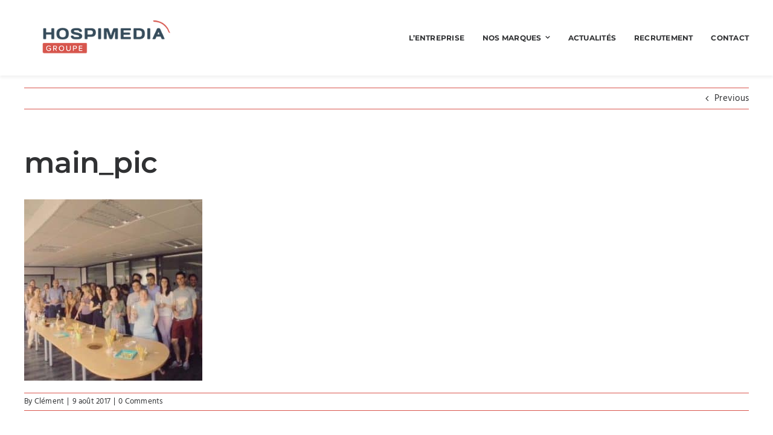

--- FILE ---
content_type: text/html; charset=UTF-8
request_url: https://www.hospimedia-groupe.fr/actualites/hospimedia-fete-ses-15-ans/attachment/main_pic/
body_size: 13832
content:
<!DOCTYPE html>
<html class="avada-html-layout-wide avada-html-header-position-top" lang="fr-FR" prefix="og: http://ogp.me/ns# fb: http://ogp.me/ns/fb#">
<head>
	<meta http-equiv="X-UA-Compatible" content="IE=edge" />
	<meta http-equiv="Content-Type" content="text/html; charset=utf-8"/>
	<meta name="viewport" content="width=device-width, initial-scale=1" />
	<meta name='robots' content='index, follow, max-image-preview:large, max-snippet:-1, max-video-preview:-1' />

	<!-- This site is optimized with the Yoast SEO plugin v26.6 - https://yoast.com/wordpress/plugins/seo/ -->
	<title>main_pic - HOSPIMEDIA Groupe</title>
	<link rel="canonical" href="https://www.hospimedia-groupe.fr/actualites/hospimedia-fete-ses-15-ans/attachment/main_pic/" />
	<meta property="og:locale" content="fr_FR" />
	<meta property="og:type" content="article" />
	<meta property="og:title" content="main_pic - HOSPIMEDIA Groupe" />
	<meta property="og:url" content="https://www.hospimedia-groupe.fr/actualites/hospimedia-fete-ses-15-ans/attachment/main_pic/" />
	<meta property="og:site_name" content="HOSPIMEDIA Groupe" />
	<meta property="og:image" content="https://www.hospimedia-groupe.fr/actualites/hospimedia-fete-ses-15-ans/attachment/main_pic" />
	<meta property="og:image:width" content="321" />
	<meta property="og:image:height" content="326" />
	<meta property="og:image:type" content="image/jpeg" />
	<meta name="twitter:card" content="summary_large_image" />
	<script type="application/ld+json" class="yoast-schema-graph">{"@context":"https://schema.org","@graph":[{"@type":"WebPage","@id":"https://www.hospimedia-groupe.fr/actualites/hospimedia-fete-ses-15-ans/attachment/main_pic/","url":"https://www.hospimedia-groupe.fr/actualites/hospimedia-fete-ses-15-ans/attachment/main_pic/","name":"main_pic - HOSPIMEDIA Groupe","isPartOf":{"@id":"https://www.hospimedia-groupe.fr/#website"},"primaryImageOfPage":{"@id":"https://www.hospimedia-groupe.fr/actualites/hospimedia-fete-ses-15-ans/attachment/main_pic/#primaryimage"},"image":{"@id":"https://www.hospimedia-groupe.fr/actualites/hospimedia-fete-ses-15-ans/attachment/main_pic/#primaryimage"},"thumbnailUrl":"https://www.hospimedia-groupe.fr/wp-content/uploads/2017/08/main_pic.jpg","datePublished":"2017-08-09T08:57:11+00:00","breadcrumb":{"@id":"https://www.hospimedia-groupe.fr/actualites/hospimedia-fete-ses-15-ans/attachment/main_pic/#breadcrumb"},"inLanguage":"fr-FR","potentialAction":[{"@type":"ReadAction","target":["https://www.hospimedia-groupe.fr/actualites/hospimedia-fete-ses-15-ans/attachment/main_pic/"]}]},{"@type":"ImageObject","inLanguage":"fr-FR","@id":"https://www.hospimedia-groupe.fr/actualites/hospimedia-fete-ses-15-ans/attachment/main_pic/#primaryimage","url":"https://www.hospimedia-groupe.fr/wp-content/uploads/2017/08/main_pic.jpg","contentUrl":"https://www.hospimedia-groupe.fr/wp-content/uploads/2017/08/main_pic.jpg","width":321,"height":326},{"@type":"BreadcrumbList","@id":"https://www.hospimedia-groupe.fr/actualites/hospimedia-fete-ses-15-ans/attachment/main_pic/#breadcrumb","itemListElement":[{"@type":"ListItem","position":1,"name":"Accueil","item":"https://www.hospimedia-groupe.fr/"},{"@type":"ListItem","position":2,"name":"HOSPIMEDIA FÊTE SES 15 ANS !","item":"https://www.hospimedia-groupe.fr/actualites/hospimedia-fete-ses-15-ans/"},{"@type":"ListItem","position":3,"name":"main_pic"}]},{"@type":"WebSite","@id":"https://www.hospimedia-groupe.fr/#website","url":"https://www.hospimedia-groupe.fr/","name":"HOSPIMEDIA Groupe","description":"Média, emploi, data : des services à destination des décideurs de la santé","publisher":{"@id":"https://www.hospimedia-groupe.fr/#organization"},"potentialAction":[{"@type":"SearchAction","target":{"@type":"EntryPoint","urlTemplate":"https://www.hospimedia-groupe.fr/?s={search_term_string}"},"query-input":{"@type":"PropertyValueSpecification","valueRequired":true,"valueName":"search_term_string"}}],"inLanguage":"fr-FR"},{"@type":"Organization","@id":"https://www.hospimedia-groupe.fr/#organization","name":"HOSPIMEDIA Groupe","url":"https://www.hospimedia-groupe.fr/","logo":{"@type":"ImageObject","inLanguage":"fr-FR","@id":"https://www.hospimedia-groupe.fr/#/schema/logo/image/","url":"https://www.hospimedia-groupe.fr/wp-content/uploads/2016/03/signat_hospimedia_groupe.png","contentUrl":"https://www.hospimedia-groupe.fr/wp-content/uploads/2016/03/signat_hospimedia_groupe.png","width":144,"height":38,"caption":"HOSPIMEDIA Groupe"},"image":{"@id":"https://www.hospimedia-groupe.fr/#/schema/logo/image/"}}]}</script>
	<!-- / Yoast SEO plugin. -->


<link rel="alternate" type="application/rss+xml" title="HOSPIMEDIA Groupe &raquo; Flux" href="https://www.hospimedia-groupe.fr/feed/" />
<link rel="alternate" type="application/rss+xml" title="HOSPIMEDIA Groupe &raquo; Flux des commentaires" href="https://www.hospimedia-groupe.fr/comments/feed/" />
								<link rel="icon" href="https://www.hospimedia-groupe.fr/wp-content/uploads/2016/03/favicon-groupe-03-1.png" type="image/png" />
		
		
		
				<link rel="alternate" type="application/rss+xml" title="HOSPIMEDIA Groupe &raquo; main_pic Flux des commentaires" href="https://www.hospimedia-groupe.fr/actualites/hospimedia-fete-ses-15-ans/attachment/main_pic/feed/" />
<link rel="alternate" title="oEmbed (JSON)" type="application/json+oembed" href="https://www.hospimedia-groupe.fr/wp-json/oembed/1.0/embed?url=https%3A%2F%2Fwww.hospimedia-groupe.fr%2Factualites%2Fhospimedia-fete-ses-15-ans%2Fattachment%2Fmain_pic%2F" />
<link rel="alternate" title="oEmbed (XML)" type="text/xml+oembed" href="https://www.hospimedia-groupe.fr/wp-json/oembed/1.0/embed?url=https%3A%2F%2Fwww.hospimedia-groupe.fr%2Factualites%2Fhospimedia-fete-ses-15-ans%2Fattachment%2Fmain_pic%2F&#038;format=xml" />
				
		<meta property="og:locale" content="fr_FR"/>
		<meta property="og:type" content="article"/>
		<meta property="og:site_name" content="HOSPIMEDIA Groupe"/>
		<meta property="og:title" content="main_pic - HOSPIMEDIA Groupe"/>
				<meta property="og:url" content="https://www.hospimedia-groupe.fr/actualites/hospimedia-fete-ses-15-ans/attachment/main_pic/"/>
																				<meta property="og:image" content="https://www.hospimedia-groupe.fr/wp-content/uploads/2016/03/logo-hospimedia-groupe.png"/>
		<meta property="og:image:width" content="331"/>
		<meta property="og:image:height" content="119"/>
		<meta property="og:image:type" content="image/png"/>
				<style id='wp-img-auto-sizes-contain-inline-css' type='text/css'>
img:is([sizes=auto i],[sizes^="auto," i]){contain-intrinsic-size:3000px 1500px}
/*# sourceURL=wp-img-auto-sizes-contain-inline-css */
</style>
<style id='wp-block-library-inline-css' type='text/css'>
:root{--wp-block-synced-color:#7a00df;--wp-block-synced-color--rgb:122,0,223;--wp-bound-block-color:var(--wp-block-synced-color);--wp-editor-canvas-background:#ddd;--wp-admin-theme-color:#007cba;--wp-admin-theme-color--rgb:0,124,186;--wp-admin-theme-color-darker-10:#006ba1;--wp-admin-theme-color-darker-10--rgb:0,107,160.5;--wp-admin-theme-color-darker-20:#005a87;--wp-admin-theme-color-darker-20--rgb:0,90,135;--wp-admin-border-width-focus:2px}@media (min-resolution:192dpi){:root{--wp-admin-border-width-focus:1.5px}}.wp-element-button{cursor:pointer}:root .has-very-light-gray-background-color{background-color:#eee}:root .has-very-dark-gray-background-color{background-color:#313131}:root .has-very-light-gray-color{color:#eee}:root .has-very-dark-gray-color{color:#313131}:root .has-vivid-green-cyan-to-vivid-cyan-blue-gradient-background{background:linear-gradient(135deg,#00d084,#0693e3)}:root .has-purple-crush-gradient-background{background:linear-gradient(135deg,#34e2e4,#4721fb 50%,#ab1dfe)}:root .has-hazy-dawn-gradient-background{background:linear-gradient(135deg,#faaca8,#dad0ec)}:root .has-subdued-olive-gradient-background{background:linear-gradient(135deg,#fafae1,#67a671)}:root .has-atomic-cream-gradient-background{background:linear-gradient(135deg,#fdd79a,#004a59)}:root .has-nightshade-gradient-background{background:linear-gradient(135deg,#330968,#31cdcf)}:root .has-midnight-gradient-background{background:linear-gradient(135deg,#020381,#2874fc)}:root{--wp--preset--font-size--normal:16px;--wp--preset--font-size--huge:42px}.has-regular-font-size{font-size:1em}.has-larger-font-size{font-size:2.625em}.has-normal-font-size{font-size:var(--wp--preset--font-size--normal)}.has-huge-font-size{font-size:var(--wp--preset--font-size--huge)}.has-text-align-center{text-align:center}.has-text-align-left{text-align:left}.has-text-align-right{text-align:right}.has-fit-text{white-space:nowrap!important}#end-resizable-editor-section{display:none}.aligncenter{clear:both}.items-justified-left{justify-content:flex-start}.items-justified-center{justify-content:center}.items-justified-right{justify-content:flex-end}.items-justified-space-between{justify-content:space-between}.screen-reader-text{border:0;clip-path:inset(50%);height:1px;margin:-1px;overflow:hidden;padding:0;position:absolute;width:1px;word-wrap:normal!important}.screen-reader-text:focus{background-color:#ddd;clip-path:none;color:#444;display:block;font-size:1em;height:auto;left:5px;line-height:normal;padding:15px 23px 14px;text-decoration:none;top:5px;width:auto;z-index:100000}html :where(.has-border-color){border-style:solid}html :where([style*=border-top-color]){border-top-style:solid}html :where([style*=border-right-color]){border-right-style:solid}html :where([style*=border-bottom-color]){border-bottom-style:solid}html :where([style*=border-left-color]){border-left-style:solid}html :where([style*=border-width]){border-style:solid}html :where([style*=border-top-width]){border-top-style:solid}html :where([style*=border-right-width]){border-right-style:solid}html :where([style*=border-bottom-width]){border-bottom-style:solid}html :where([style*=border-left-width]){border-left-style:solid}html :where(img[class*=wp-image-]){height:auto;max-width:100%}:where(figure){margin:0 0 1em}html :where(.is-position-sticky){--wp-admin--admin-bar--position-offset:var(--wp-admin--admin-bar--height,0px)}@media screen and (max-width:600px){html :where(.is-position-sticky){--wp-admin--admin-bar--position-offset:0px}}

/*# sourceURL=wp-block-library-inline-css */
</style><style id='global-styles-inline-css' type='text/css'>
:root{--wp--preset--aspect-ratio--square: 1;--wp--preset--aspect-ratio--4-3: 4/3;--wp--preset--aspect-ratio--3-4: 3/4;--wp--preset--aspect-ratio--3-2: 3/2;--wp--preset--aspect-ratio--2-3: 2/3;--wp--preset--aspect-ratio--16-9: 16/9;--wp--preset--aspect-ratio--9-16: 9/16;--wp--preset--color--black: #000000;--wp--preset--color--cyan-bluish-gray: #abb8c3;--wp--preset--color--white: #ffffff;--wp--preset--color--pale-pink: #f78da7;--wp--preset--color--vivid-red: #cf2e2e;--wp--preset--color--luminous-vivid-orange: #ff6900;--wp--preset--color--luminous-vivid-amber: #fcb900;--wp--preset--color--light-green-cyan: #7bdcb5;--wp--preset--color--vivid-green-cyan: #00d084;--wp--preset--color--pale-cyan-blue: #8ed1fc;--wp--preset--color--vivid-cyan-blue: #0693e3;--wp--preset--color--vivid-purple: #9b51e0;--wp--preset--color--awb-color-1: #ffffff;--wp--preset--color--awb-color-2: #f9f9fb;--wp--preset--color--awb-color-3: #d9554d;--wp--preset--color--awb-color-4: #ff4149;--wp--preset--color--awb-color-5: #198fd9;--wp--preset--color--awb-color-6: #303133;--wp--preset--color--awb-color-7: #212326;--wp--preset--color--awb-color-8: #303133;--wp--preset--gradient--vivid-cyan-blue-to-vivid-purple: linear-gradient(135deg,rgb(6,147,227) 0%,rgb(155,81,224) 100%);--wp--preset--gradient--light-green-cyan-to-vivid-green-cyan: linear-gradient(135deg,rgb(122,220,180) 0%,rgb(0,208,130) 100%);--wp--preset--gradient--luminous-vivid-amber-to-luminous-vivid-orange: linear-gradient(135deg,rgb(252,185,0) 0%,rgb(255,105,0) 100%);--wp--preset--gradient--luminous-vivid-orange-to-vivid-red: linear-gradient(135deg,rgb(255,105,0) 0%,rgb(207,46,46) 100%);--wp--preset--gradient--very-light-gray-to-cyan-bluish-gray: linear-gradient(135deg,rgb(238,238,238) 0%,rgb(169,184,195) 100%);--wp--preset--gradient--cool-to-warm-spectrum: linear-gradient(135deg,rgb(74,234,220) 0%,rgb(151,120,209) 20%,rgb(207,42,186) 40%,rgb(238,44,130) 60%,rgb(251,105,98) 80%,rgb(254,248,76) 100%);--wp--preset--gradient--blush-light-purple: linear-gradient(135deg,rgb(255,206,236) 0%,rgb(152,150,240) 100%);--wp--preset--gradient--blush-bordeaux: linear-gradient(135deg,rgb(254,205,165) 0%,rgb(254,45,45) 50%,rgb(107,0,62) 100%);--wp--preset--gradient--luminous-dusk: linear-gradient(135deg,rgb(255,203,112) 0%,rgb(199,81,192) 50%,rgb(65,88,208) 100%);--wp--preset--gradient--pale-ocean: linear-gradient(135deg,rgb(255,245,203) 0%,rgb(182,227,212) 50%,rgb(51,167,181) 100%);--wp--preset--gradient--electric-grass: linear-gradient(135deg,rgb(202,248,128) 0%,rgb(113,206,126) 100%);--wp--preset--gradient--midnight: linear-gradient(135deg,rgb(2,3,129) 0%,rgb(40,116,252) 100%);--wp--preset--font-size--small: 11.25px;--wp--preset--font-size--medium: 20px;--wp--preset--font-size--large: 22.5px;--wp--preset--font-size--x-large: 42px;--wp--preset--font-size--normal: 15px;--wp--preset--font-size--xlarge: 30px;--wp--preset--font-size--huge: 45px;--wp--preset--spacing--20: 0.44rem;--wp--preset--spacing--30: 0.67rem;--wp--preset--spacing--40: 1rem;--wp--preset--spacing--50: 1.5rem;--wp--preset--spacing--60: 2.25rem;--wp--preset--spacing--70: 3.38rem;--wp--preset--spacing--80: 5.06rem;--wp--preset--shadow--natural: 6px 6px 9px rgba(0, 0, 0, 0.2);--wp--preset--shadow--deep: 12px 12px 50px rgba(0, 0, 0, 0.4);--wp--preset--shadow--sharp: 6px 6px 0px rgba(0, 0, 0, 0.2);--wp--preset--shadow--outlined: 6px 6px 0px -3px rgb(255, 255, 255), 6px 6px rgb(0, 0, 0);--wp--preset--shadow--crisp: 6px 6px 0px rgb(0, 0, 0);}:where(.is-layout-flex){gap: 0.5em;}:where(.is-layout-grid){gap: 0.5em;}body .is-layout-flex{display: flex;}.is-layout-flex{flex-wrap: wrap;align-items: center;}.is-layout-flex > :is(*, div){margin: 0;}body .is-layout-grid{display: grid;}.is-layout-grid > :is(*, div){margin: 0;}:where(.wp-block-columns.is-layout-flex){gap: 2em;}:where(.wp-block-columns.is-layout-grid){gap: 2em;}:where(.wp-block-post-template.is-layout-flex){gap: 1.25em;}:where(.wp-block-post-template.is-layout-grid){gap: 1.25em;}.has-black-color{color: var(--wp--preset--color--black) !important;}.has-cyan-bluish-gray-color{color: var(--wp--preset--color--cyan-bluish-gray) !important;}.has-white-color{color: var(--wp--preset--color--white) !important;}.has-pale-pink-color{color: var(--wp--preset--color--pale-pink) !important;}.has-vivid-red-color{color: var(--wp--preset--color--vivid-red) !important;}.has-luminous-vivid-orange-color{color: var(--wp--preset--color--luminous-vivid-orange) !important;}.has-luminous-vivid-amber-color{color: var(--wp--preset--color--luminous-vivid-amber) !important;}.has-light-green-cyan-color{color: var(--wp--preset--color--light-green-cyan) !important;}.has-vivid-green-cyan-color{color: var(--wp--preset--color--vivid-green-cyan) !important;}.has-pale-cyan-blue-color{color: var(--wp--preset--color--pale-cyan-blue) !important;}.has-vivid-cyan-blue-color{color: var(--wp--preset--color--vivid-cyan-blue) !important;}.has-vivid-purple-color{color: var(--wp--preset--color--vivid-purple) !important;}.has-black-background-color{background-color: var(--wp--preset--color--black) !important;}.has-cyan-bluish-gray-background-color{background-color: var(--wp--preset--color--cyan-bluish-gray) !important;}.has-white-background-color{background-color: var(--wp--preset--color--white) !important;}.has-pale-pink-background-color{background-color: var(--wp--preset--color--pale-pink) !important;}.has-vivid-red-background-color{background-color: var(--wp--preset--color--vivid-red) !important;}.has-luminous-vivid-orange-background-color{background-color: var(--wp--preset--color--luminous-vivid-orange) !important;}.has-luminous-vivid-amber-background-color{background-color: var(--wp--preset--color--luminous-vivid-amber) !important;}.has-light-green-cyan-background-color{background-color: var(--wp--preset--color--light-green-cyan) !important;}.has-vivid-green-cyan-background-color{background-color: var(--wp--preset--color--vivid-green-cyan) !important;}.has-pale-cyan-blue-background-color{background-color: var(--wp--preset--color--pale-cyan-blue) !important;}.has-vivid-cyan-blue-background-color{background-color: var(--wp--preset--color--vivid-cyan-blue) !important;}.has-vivid-purple-background-color{background-color: var(--wp--preset--color--vivid-purple) !important;}.has-black-border-color{border-color: var(--wp--preset--color--black) !important;}.has-cyan-bluish-gray-border-color{border-color: var(--wp--preset--color--cyan-bluish-gray) !important;}.has-white-border-color{border-color: var(--wp--preset--color--white) !important;}.has-pale-pink-border-color{border-color: var(--wp--preset--color--pale-pink) !important;}.has-vivid-red-border-color{border-color: var(--wp--preset--color--vivid-red) !important;}.has-luminous-vivid-orange-border-color{border-color: var(--wp--preset--color--luminous-vivid-orange) !important;}.has-luminous-vivid-amber-border-color{border-color: var(--wp--preset--color--luminous-vivid-amber) !important;}.has-light-green-cyan-border-color{border-color: var(--wp--preset--color--light-green-cyan) !important;}.has-vivid-green-cyan-border-color{border-color: var(--wp--preset--color--vivid-green-cyan) !important;}.has-pale-cyan-blue-border-color{border-color: var(--wp--preset--color--pale-cyan-blue) !important;}.has-vivid-cyan-blue-border-color{border-color: var(--wp--preset--color--vivid-cyan-blue) !important;}.has-vivid-purple-border-color{border-color: var(--wp--preset--color--vivid-purple) !important;}.has-vivid-cyan-blue-to-vivid-purple-gradient-background{background: var(--wp--preset--gradient--vivid-cyan-blue-to-vivid-purple) !important;}.has-light-green-cyan-to-vivid-green-cyan-gradient-background{background: var(--wp--preset--gradient--light-green-cyan-to-vivid-green-cyan) !important;}.has-luminous-vivid-amber-to-luminous-vivid-orange-gradient-background{background: var(--wp--preset--gradient--luminous-vivid-amber-to-luminous-vivid-orange) !important;}.has-luminous-vivid-orange-to-vivid-red-gradient-background{background: var(--wp--preset--gradient--luminous-vivid-orange-to-vivid-red) !important;}.has-very-light-gray-to-cyan-bluish-gray-gradient-background{background: var(--wp--preset--gradient--very-light-gray-to-cyan-bluish-gray) !important;}.has-cool-to-warm-spectrum-gradient-background{background: var(--wp--preset--gradient--cool-to-warm-spectrum) !important;}.has-blush-light-purple-gradient-background{background: var(--wp--preset--gradient--blush-light-purple) !important;}.has-blush-bordeaux-gradient-background{background: var(--wp--preset--gradient--blush-bordeaux) !important;}.has-luminous-dusk-gradient-background{background: var(--wp--preset--gradient--luminous-dusk) !important;}.has-pale-ocean-gradient-background{background: var(--wp--preset--gradient--pale-ocean) !important;}.has-electric-grass-gradient-background{background: var(--wp--preset--gradient--electric-grass) !important;}.has-midnight-gradient-background{background: var(--wp--preset--gradient--midnight) !important;}.has-small-font-size{font-size: var(--wp--preset--font-size--small) !important;}.has-medium-font-size{font-size: var(--wp--preset--font-size--medium) !important;}.has-large-font-size{font-size: var(--wp--preset--font-size--large) !important;}.has-x-large-font-size{font-size: var(--wp--preset--font-size--x-large) !important;}
/*# sourceURL=global-styles-inline-css */
</style>

<style id='classic-theme-styles-inline-css' type='text/css'>
/*! This file is auto-generated */
.wp-block-button__link{color:#fff;background-color:#32373c;border-radius:9999px;box-shadow:none;text-decoration:none;padding:calc(.667em + 2px) calc(1.333em + 2px);font-size:1.125em}.wp-block-file__button{background:#32373c;color:#fff;text-decoration:none}
/*# sourceURL=/wp-includes/css/classic-themes.min.css */
</style>
<link rel='stylesheet' id='child-style-css' href='https://www.hospimedia-groupe.fr/wp-content/themes/hospimedia/style.css?ver=6.9' type='text/css' media='all' />
<link rel='stylesheet' id='fusion-dynamic-css-css' href='https://www.hospimedia-groupe.fr/wp-content/uploads/fusion-styles/587626f64881d64828a0875f14aa0784.min.css?ver=3.14.2' type='text/css' media='all' />
<script type="text/javascript" src="https://www.hospimedia-groupe.fr/wp-includes/js/jquery/jquery.min.js?ver=3.7.1" id="jquery-core-js"></script>
<link rel="https://api.w.org/" href="https://www.hospimedia-groupe.fr/wp-json/" /><link rel="alternate" title="JSON" type="application/json" href="https://www.hospimedia-groupe.fr/wp-json/wp/v2/media/46427" /><link rel="EditURI" type="application/rsd+xml" title="RSD" href="https://www.hospimedia-groupe.fr/xmlrpc.php?rsd" />
<meta name="generator" content="WordPress 6.9" />
<link rel='shortlink' href='https://www.hospimedia-groupe.fr/?p=46427' />
<style type="text/css" id="css-fb-visibility">@media screen and (max-width: 640px){.fusion-no-small-visibility{display:none !important;}body .sm-text-align-center{text-align:center !important;}body .sm-text-align-left{text-align:left !important;}body .sm-text-align-right{text-align:right !important;}body .sm-text-align-justify{text-align:justify !important;}body .sm-flex-align-center{justify-content:center !important;}body .sm-flex-align-flex-start{justify-content:flex-start !important;}body .sm-flex-align-flex-end{justify-content:flex-end !important;}body .sm-mx-auto{margin-left:auto !important;margin-right:auto !important;}body .sm-ml-auto{margin-left:auto !important;}body .sm-mr-auto{margin-right:auto !important;}body .fusion-absolute-position-small{position:absolute;width:100%;}.awb-sticky.awb-sticky-small{ position: sticky; top: var(--awb-sticky-offset,0); }}@media screen and (min-width: 641px) and (max-width: 1024px){.fusion-no-medium-visibility{display:none !important;}body .md-text-align-center{text-align:center !important;}body .md-text-align-left{text-align:left !important;}body .md-text-align-right{text-align:right !important;}body .md-text-align-justify{text-align:justify !important;}body .md-flex-align-center{justify-content:center !important;}body .md-flex-align-flex-start{justify-content:flex-start !important;}body .md-flex-align-flex-end{justify-content:flex-end !important;}body .md-mx-auto{margin-left:auto !important;margin-right:auto !important;}body .md-ml-auto{margin-left:auto !important;}body .md-mr-auto{margin-right:auto !important;}body .fusion-absolute-position-medium{position:absolute;width:100%;}.awb-sticky.awb-sticky-medium{ position: sticky; top: var(--awb-sticky-offset,0); }}@media screen and (min-width: 1025px){.fusion-no-large-visibility{display:none !important;}body .lg-text-align-center{text-align:center !important;}body .lg-text-align-left{text-align:left !important;}body .lg-text-align-right{text-align:right !important;}body .lg-text-align-justify{text-align:justify !important;}body .lg-flex-align-center{justify-content:center !important;}body .lg-flex-align-flex-start{justify-content:flex-start !important;}body .lg-flex-align-flex-end{justify-content:flex-end !important;}body .lg-mx-auto{margin-left:auto !important;margin-right:auto !important;}body .lg-ml-auto{margin-left:auto !important;}body .lg-mr-auto{margin-right:auto !important;}body .fusion-absolute-position-large{position:absolute;width:100%;}.awb-sticky.awb-sticky-large{ position: sticky; top: var(--awb-sticky-offset,0); }}</style><!-- Piano  -->
 <script type="text/javascript" crossorigin="anonymous" src="https://tag.aticdn.net/piano-analytics.js"></script>
  <script type="text/javascript">
    pa.setConfigurations({ 
  site: 640555, 
  collectDomain: "https://jqwqrzt.pa-cd.com" 
}); 
  </script>
		<script type="text/javascript">
			var doc = document.documentElement;
			doc.setAttribute( 'data-useragent', navigator.userAgent );
		</script>
		
	</head>

<body class="attachment wp-singular attachment-template-default single single-attachment postid-46427 attachmentid-46427 attachment-jpeg wp-theme-Avada wp-child-theme-hospimedia awb-no-sidebars fusion-image-hovers fusion-pagination-sizing fusion-button_type-flat fusion-button_span-no fusion-button_gradient-linear avada-image-rollover-circle-yes avada-image-rollover-yes avada-image-rollover-direction-left fusion-body ltr fusion-sticky-header no-tablet-sticky-header no-mobile-sticky-header no-mobile-slidingbar no-mobile-totop fusion-disable-outline fusion-sub-menu-fade mobile-logo-pos-left layout-wide-mode avada-has-boxed-modal-shadow-none layout-scroll-offset-full avada-has-zero-margin-offset-top fusion-top-header menu-text-align-center mobile-menu-design-classic fusion-show-pagination-text fusion-header-layout-v3 avada-responsive avada-footer-fx-none avada-menu-highlight-style-bar fusion-search-form-clean fusion-main-menu-search-overlay fusion-avatar-circle avada-dropdown-styles avada-blog-layout-large avada-blog-archive-layout-large avada-header-shadow-no avada-menu-icon-position-left avada-has-megamenu-shadow avada-has-mobile-menu-search avada-has-main-nav-search-icon avada-has-breadcrumb-mobile-hidden avada-has-titlebar-hide avada-header-border-color-full-transparent avada-has-pagination-width_height avada-flyout-menu-direction-fade avada-ec-views-v1" data-awb-post-id="46427">
		<a class="skip-link screen-reader-text" href="#content">Skip to content</a>

	<div id="boxed-wrapper">
		
		<div id="wrapper" class="fusion-wrapper">
			<div id="home" style="position:relative;top:-1px;"></div>
												<div class="fusion-tb-header"><header class="fusion-fullwidth fullwidth-box fusion-builder-row-1 fusion-flex-container has-pattern-background has-mask-background nonhundred-percent-fullwidth non-hundred-percent-height-scrolling fusion-sticky-container" style="--awb-border-radius-top-left:0px;--awb-border-radius-top-right:0px;--awb-border-radius-bottom-right:0px;--awb-border-radius-bottom-left:0px;--awb-padding-top:15px;--awb-padding-bottom:15px;--awb-background-color:var(--awb-color1);--awb-sticky-background-color:var(--awb-color1) !important;--awb-flex-wrap:wrap;--awb-box-shadow:0px 4px 4px 0px rgba(0,0,0,0.05);" data-transition-offset="50" data-scroll-offset="60" data-sticky-small-visibility="1" data-sticky-medium-visibility="1" data-sticky-large-visibility="1" ><div class="fusion-builder-row fusion-row fusion-flex-align-items-flex-start fusion-flex-content-wrap" style="max-width:1248px;margin-left: calc(-4% / 2 );margin-right: calc(-4% / 2 );"><div class="fusion-layout-column fusion_builder_column fusion-builder-column-0 fusion_builder_column_1_4 1_4 fusion-flex-column fusion-flex-align-self-stretch" style="--awb-bg-size:cover;--awb-width-large:25%;--awb-margin-top-large:0px;--awb-spacing-right-large:7.68%;--awb-margin-bottom-large:0px;--awb-spacing-left-large:7.68%;--awb-width-medium:25%;--awb-order-medium:0;--awb-spacing-right-medium:7.68%;--awb-spacing-left-medium:7.68%;--awb-width-small:75%;--awb-order-small:0;--awb-spacing-right-small:2.56%;--awb-spacing-left-small:2.56%;" data-scroll-devices="small-visibility,medium-visibility,large-visibility"><div class="fusion-column-wrapper fusion-column-has-shadow fusion-flex-justify-content-center fusion-content-layout-column"><div class="fusion-image-element " style="--awb-caption-title-font-family:var(--h2_typography-font-family);--awb-caption-title-font-weight:var(--h2_typography-font-weight);--awb-caption-title-font-style:var(--h2_typography-font-style);--awb-caption-title-size:var(--h2_typography-font-size);--awb-caption-title-transform:var(--h2_typography-text-transform);--awb-caption-title-line-height:var(--h2_typography-line-height);--awb-caption-title-letter-spacing:var(--h2_typography-letter-spacing);"><span class=" has-fusion-standard-logo fusion-imageframe imageframe-none imageframe-1 hover-type-none"><a class="fusion-no-lightbox" href="https://www.hospimedia-groupe.fr/" target="_self"><img decoding="async" src="https://www.hospimedia-groupe.fr/wp-content/uploads/2016/03/logo-hospimedia-groupe.png" data-orig-src="https://www.hospimedia-groupe.fr/wp-content/uploads/2016/03/logo-hospimedia-groupe.png" srcset="data:image/svg+xml,%3Csvg%20xmlns%3D%27http%3A%2F%2Fwww.w3.org%2F2000%2Fsvg%27%20width%3D%27331%27%20height%3D%27119%27%20viewBox%3D%270%200%20331%20119%27%3E%3Crect%20width%3D%27331%27%20height%3D%27119%27%20fill-opacity%3D%220%22%2F%3E%3C%2Fsvg%3E" data-srcset="https://www.hospimedia-groupe.fr/wp-content/uploads/2016/03/logo-hospimedia-groupe.png 1x, 2x" style="max-height:119px;height:auto;" width="331" height="119" class="lazyload img-responsive fusion-standard-logo" alt="HOSPIMEDIA Groupe Logo" /></a></span></div></div></div><div class="fusion-layout-column fusion_builder_column fusion-builder-column-1 fusion_builder_column_3_4 3_4 fusion-flex-column fusion-flex-align-self-stretch" style="--awb-bg-size:cover;--awb-width-large:75%;--awb-margin-top-large:0px;--awb-spacing-right-large:2.56%;--awb-margin-bottom-large:0px;--awb-spacing-left-large:2.56%;--awb-width-medium:75%;--awb-order-medium:0;--awb-spacing-right-medium:2.56%;--awb-spacing-left-medium:2.56%;--awb-width-small:25%;--awb-order-small:0;--awb-spacing-right-small:7.68%;--awb-spacing-left-small:7.68%;" data-scroll-devices="small-visibility,medium-visibility,large-visibility"><div class="fusion-column-wrapper fusion-column-has-shadow fusion-flex-justify-content-center fusion-content-layout-column"><nav class="awb-menu awb-menu_row awb-menu_em-hover mobile-mode-collapse-to-button awb-menu_icons-left awb-menu_dc-yes mobile-trigger-fullwidth-off awb-menu_mobile-toggle awb-menu_indent-left mobile-size-full-absolute loading mega-menu-loading awb-menu_desktop awb-menu_dropdown awb-menu_expand-right awb-menu_transition-fade" style="--awb-font-size:var(--awb-custom_typography_1-font-size);--awb-line-height:var(--awb-custom_typography_1-line-height);--awb-text-transform:uppercase;--awb-gap:30px;--awb-justify-content:flex-end;--awb-color:var(--awb-color6);--awb-letter-spacing:var(--awb-custom_typography_1-letter-spacing);--awb-active-color:var(--awb-color3);--awb-main-justify-content:flex-start;--awb-mobile-nav-button-align-hor:flex-end;--awb-mobile-nav-items-height:50;--awb-mobile-trigger-font-size:26px;--awb-mobile-justify:flex-start;--awb-mobile-caret-left:auto;--awb-mobile-caret-right:0;--awb-fusion-font-family-typography:var(--awb-custom_typography_1-font-family);--awb-fusion-font-weight-typography:var(--awb-custom_typography_1-font-weight);--awb-fusion-font-style-typography:var(--awb-custom_typography_1-font-style);--awb-fusion-font-family-submenu-typography:inherit;--awb-fusion-font-style-submenu-typography:normal;--awb-fusion-font-weight-submenu-typography:400;--awb-fusion-font-family-mobile-typography:inherit;--awb-fusion-font-style-mobile-typography:normal;--awb-fusion-font-weight-mobile-typography:400;" aria-label="Menu principal" data-breakpoint="1024" data-count="0" data-transition-type="fade" data-transition-time="300" data-expand="right"><button type="button" class="awb-menu__m-toggle awb-menu__m-toggle_no-text" aria-expanded="false" aria-controls="menu-menu-principal"><span class="awb-menu__m-toggle-inner"><span class="collapsed-nav-text"><span class="screen-reader-text">Navigation à bascule</span></span><span class="awb-menu__m-collapse-icon awb-menu__m-collapse-icon_no-text"><span class="awb-menu__m-collapse-icon-open awb-menu__m-collapse-icon-open_no-text fa-bars fas"></span><span class="awb-menu__m-collapse-icon-close awb-menu__m-collapse-icon-close_no-text fa-times fas"></span></span></span></button><ul id="menu-menu-principal" class="fusion-menu awb-menu__main-ul awb-menu__main-ul_row"><li  id="menu-item-25"  class="menu-item menu-item-type-post_type menu-item-object-page menu-item-25 awb-menu__li awb-menu__main-li awb-menu__main-li_regular"  data-item-id="25"><span class="awb-menu__main-background-default awb-menu__main-background-default_fade"></span><span class="awb-menu__main-background-active awb-menu__main-background-active_fade"></span><a  href="https://www.hospimedia-groupe.fr/entreprise/" class="awb-menu__main-a awb-menu__main-a_regular"><span class="menu-text">L’entreprise</span></a></li><li  id="menu-item-45479"  class="menu-item menu-item-type-custom menu-item-object-custom menu-item-has-children menu-item-45479 awb-menu__li awb-menu__main-li awb-menu__main-li_regular"  data-item-id="45479"><span class="awb-menu__main-background-default awb-menu__main-background-default_fade"></span><span class="awb-menu__main-background-active awb-menu__main-background-active_fade"></span><a  class="awb-menu__main-a awb-menu__main-a_regular"><span class="menu-text">Nos marques</span><span class="awb-menu__open-nav-submenu-hover"></span></a><button type="button" aria-label="Ouvrez le sous-menu de Nos marques" aria-expanded="false" class="awb-menu__open-nav-submenu_mobile awb-menu__open-nav-submenu_main"></button><ul class="awb-menu__sub-ul awb-menu__sub-ul_main"><li  id="menu-item-45128"  class="menu-item menu-item-type-post_type menu-item-object-page menu-item-45128 awb-menu__li awb-menu__sub-li" ><a  href="https://www.hospimedia-groupe.fr/hospimedia/" class="awb-menu__sub-a"><span>HOSPIMEDIA</span></a></li><li  id="menu-item-47148"  class="menu-item menu-item-type-post_type menu-item-object-page menu-item-47148 awb-menu__li awb-menu__sub-li" ><a  href="https://www.hospimedia-groupe.fr/hospimedia-reponse-expert/" class="awb-menu__sub-a"><span>HOSPIMEDIA Réponse Expert</span></a></li><li  id="menu-item-45134"  class="menu-item menu-item-type-post_type menu-item-object-page menu-item-45134 awb-menu__li awb-menu__sub-li" ><a  href="https://www.hospimedia-groupe.fr/profil-medecin-staffsante-et-staffsocial/" class="awb-menu__sub-a"><span>Staffsanté, Staffsocial et Profil Médecin</span></a></li></ul></li><li  id="menu-item-45913"  class="menu-item menu-item-type-post_type menu-item-object-page menu-item-45913 awb-menu__li awb-menu__main-li awb-menu__main-li_regular"  data-item-id="45913"><span class="awb-menu__main-background-default awb-menu__main-background-default_fade"></span><span class="awb-menu__main-background-active awb-menu__main-background-active_fade"></span><a  href="https://www.hospimedia-groupe.fr/actualites/" class="awb-menu__main-a awb-menu__main-a_regular"><span class="menu-text">Actualités</span></a></li><li  id="menu-item-47078"  class="menu-item menu-item-type-post_type menu-item-object-page menu-item-47078 awb-menu__li awb-menu__main-li awb-menu__main-li_regular"  data-item-id="47078"><span class="awb-menu__main-background-default awb-menu__main-background-default_fade"></span><span class="awb-menu__main-background-active awb-menu__main-background-active_fade"></span><a  href="https://www.hospimedia-groupe.fr/recrutement/" class="awb-menu__main-a awb-menu__main-a_regular"><span class="menu-text">Recrutement</span></a></li><li  id="menu-item-45140"  class="menu-item menu-item-type-post_type menu-item-object-page menu-item-45140 awb-menu__li awb-menu__main-li awb-menu__main-li_regular"  data-item-id="45140"><span class="awb-menu__main-background-default awb-menu__main-background-default_fade"></span><span class="awb-menu__main-background-active awb-menu__main-background-active_fade"></span><a  href="https://www.hospimedia-groupe.fr/contact/" class="awb-menu__main-a awb-menu__main-a_regular"><span class="menu-text">Contact</span></a></li></ul></nav></div></div></div></header>
</div>		<div id="sliders-container" class="fusion-slider-visibility">
					</div>
											
			
						<main id="main" class="clearfix ">
				<div class="fusion-row" style="">

<section id="content" style="">
			<div class="single-navigation clearfix">
			<a href="https://www.hospimedia-groupe.fr/actualites/hospimedia-fete-ses-15-ans/" rel="prev">Previous</a>					</div>
	
					<article id="post-46427" class="post post-46427 attachment type-attachment status-inherit hentry">
						
									
															<h1 class="entry-title fusion-post-title">main_pic</h1>										<div class="post-content">
				<p class="attachment"><a data-rel="iLightbox[postimages]" data-title="" data-caption="" href='https://www.hospimedia-groupe.fr/wp-content/uploads/2017/08/main_pic.jpg'><img fetchpriority="high" decoding="async" width="295" height="300" src="https://www.hospimedia-groupe.fr/wp-content/uploads/2017/08/main_pic-295x300.jpg" class="attachment-medium size-medium lazyload" alt="" srcset="data:image/svg+xml,%3Csvg%20xmlns%3D%27http%3A%2F%2Fwww.w3.org%2F2000%2Fsvg%27%20width%3D%27321%27%20height%3D%27326%27%20viewBox%3D%270%200%20321%20326%27%3E%3Crect%20width%3D%27321%27%20height%3D%27326%27%20fill-opacity%3D%220%22%2F%3E%3C%2Fsvg%3E" data-orig-src="https://www.hospimedia-groupe.fr/wp-content/uploads/2017/08/main_pic-295x300.jpg" data-srcset="https://www.hospimedia-groupe.fr/wp-content/uploads/2017/08/main_pic-295x300.jpg 295w, https://www.hospimedia-groupe.fr/wp-content/uploads/2017/08/main_pic.jpg 321w" data-sizes="auto" /></a></p>
							</div>

												<div class="fusion-meta-info"><div class="fusion-meta-info-wrapper">By <span class="vcard"><span class="fn"><a href="https://www.hospimedia-groupe.fr/author/admin_corporate/" title="Articles par Clément" rel="author">Clément</a></span></span><span class="fusion-inline-sep">|</span><span class="updated rich-snippet-hidden">2017-08-09T09:57:11+02:00</span><span>9 août 2017</span><span class="fusion-inline-sep">|</span><span class="fusion-comments"><a href="https://www.hospimedia-groupe.fr/actualites/hospimedia-fete-ses-15-ans/attachment/main_pic/#respond">0 Comments</a></span></div></div>													<div class="fusion-sharing-box fusion-theme-sharing-box fusion-single-sharing-box">
		<h4>Share This Story, Choose Your Platform!</h4>
		<div class="fusion-social-networks"><div class="fusion-social-networks-wrapper"><a  class="fusion-social-network-icon fusion-tooltip fusion-facebook awb-icon-facebook" style="color:var(--sharing_social_links_icon_color);" data-placement="top" data-title="Facebook" data-toggle="tooltip" title="Facebook" href="https://www.facebook.com/sharer.php?u=https%3A%2F%2Fwww.hospimedia-groupe.fr%2Factualites%2Fhospimedia-fete-ses-15-ans%2Fattachment%2Fmain_pic%2F&amp;t=main_pic" target="_blank" rel="noreferrer"><span class="screen-reader-text">Facebook</span></a><a  class="fusion-social-network-icon fusion-tooltip fusion-twitter awb-icon-twitter" style="color:var(--sharing_social_links_icon_color);" data-placement="top" data-title="X" data-toggle="tooltip" title="X" href="https://x.com/intent/post?url=https%3A%2F%2Fwww.hospimedia-groupe.fr%2Factualites%2Fhospimedia-fete-ses-15-ans%2Fattachment%2Fmain_pic%2F&amp;text=main_pic" target="_blank" rel="noopener noreferrer"><span class="screen-reader-text">X</span></a><a  class="fusion-social-network-icon fusion-tooltip fusion-bluesky awb-icon-bluesky" style="color:var(--sharing_social_links_icon_color);" data-placement="top" data-title="Bluesky" data-toggle="tooltip" title="Bluesky" href="https://bsky.app/intent/compose?text=main_pic%20" target="_blank" rel="noopener noreferrer"><span class="screen-reader-text">Bluesky</span></a><a  class="fusion-social-network-icon fusion-tooltip fusion-reddit awb-icon-reddit" style="color:var(--sharing_social_links_icon_color);" data-placement="top" data-title="Reddit" data-toggle="tooltip" title="Reddit" href="https://reddit.com/submit?url=https://www.hospimedia-groupe.fr/actualites/hospimedia-fete-ses-15-ans/attachment/main_pic/&amp;title=main_pic" target="_blank" rel="noopener noreferrer"><span class="screen-reader-text">Reddit</span></a><a  class="fusion-social-network-icon fusion-tooltip fusion-linkedin awb-icon-linkedin" style="color:var(--sharing_social_links_icon_color);" data-placement="top" data-title="LinkedIn" data-toggle="tooltip" title="LinkedIn" href="https://www.linkedin.com/shareArticle?mini=true&amp;url=https%3A%2F%2Fwww.hospimedia-groupe.fr%2Factualites%2Fhospimedia-fete-ses-15-ans%2Fattachment%2Fmain_pic%2F&amp;title=main_pic&amp;summary=" target="_blank" rel="noopener noreferrer"><span class="screen-reader-text">LinkedIn</span></a><a  class="fusion-social-network-icon fusion-tooltip fusion-whatsapp awb-icon-whatsapp" style="color:var(--sharing_social_links_icon_color);" data-placement="top" data-title="WhatsApp" data-toggle="tooltip" title="WhatsApp" href="https://api.whatsapp.com/send?text=https%3A%2F%2Fwww.hospimedia-groupe.fr%2Factualites%2Fhospimedia-fete-ses-15-ans%2Fattachment%2Fmain_pic%2F" target="_blank" rel="noopener noreferrer"><span class="screen-reader-text">WhatsApp</span></a><a  class="fusion-social-network-icon fusion-tooltip fusion-telegram awb-icon-telegram" style="color:var(--sharing_social_links_icon_color);" data-placement="top" data-title="Telegram" data-toggle="tooltip" title="Telegram" href="https://t.me/share/url?url=https%3A%2F%2Fwww.hospimedia-groupe.fr%2Factualites%2Fhospimedia-fete-ses-15-ans%2Fattachment%2Fmain_pic%2F" target="_blank" rel="noopener noreferrer"><span class="screen-reader-text">Telegram</span></a><a  class="fusion-social-network-icon fusion-tooltip fusion-tumblr awb-icon-tumblr" style="color:var(--sharing_social_links_icon_color);" data-placement="top" data-title="Tumblr" data-toggle="tooltip" title="Tumblr" href="https://www.tumblr.com/share/link?url=https%3A%2F%2Fwww.hospimedia-groupe.fr%2Factualites%2Fhospimedia-fete-ses-15-ans%2Fattachment%2Fmain_pic%2F&amp;name=main_pic&amp;description=" target="_blank" rel="noopener noreferrer"><span class="screen-reader-text">Tumblr</span></a><a  class="fusion-social-network-icon fusion-tooltip fusion-pinterest awb-icon-pinterest" style="color:var(--sharing_social_links_icon_color);" data-placement="top" data-title="Pinterest" data-toggle="tooltip" title="Pinterest" href="https://pinterest.com/pin/create/button/?url=https%3A%2F%2Fwww.hospimedia-groupe.fr%2Factualites%2Fhospimedia-fete-ses-15-ans%2Fattachment%2Fmain_pic%2F&amp;description=&amp;media=https%3A%2F%2Fwww.hospimedia-groupe.fr%2Fwp-content%2Fuploads%2F2017%2F08%2Fmain_pic.jpg" target="_blank" rel="noopener noreferrer"><span class="screen-reader-text">Pinterest</span></a><a  class="fusion-social-network-icon fusion-tooltip fusion-xing awb-icon-xing" style="color:var(--sharing_social_links_icon_color);" data-placement="top" data-title="Xing" data-toggle="tooltip" title="Xing" href="https://www.xing.com/social_plugins/share/new?sc_p=xing-share&amp;h=1&amp;url=https%3A%2F%2Fwww.hospimedia-groupe.fr%2Factualites%2Fhospimedia-fete-ses-15-ans%2Fattachment%2Fmain_pic%2F" target="_blank" rel="noopener noreferrer"><span class="screen-reader-text">Xing</span></a><a  class="fusion-social-network-icon fusion-tooltip fusion-mail awb-icon-mail fusion-last-social-icon" style="color:var(--sharing_social_links_icon_color);" data-placement="top" data-title="Email" data-toggle="tooltip" title="Email" href="mailto:?body=https://www.hospimedia-groupe.fr/actualites/hospimedia-fete-ses-15-ans/attachment/main_pic/&amp;subject=main_pic" target="_self" rel="noopener noreferrer"><span class="screen-reader-text">Email</span></a><div class="fusion-clearfix"></div></div></div>	</div>
														<section class="about-author">
																					<div class="fusion-title fusion-title-size-two sep-none fusion-sep-none" style="margin-top:10px;margin-bottom:15px;">
				<h2 class="title-heading-left" style="margin:0;">
					About the Author: 						<a href="https://www.hospimedia-groupe.fr/author/admin_corporate/" title="Articles par Clément" rel="author">Clément</a>																</h2>
			</div>
									<div class="about-author-container">
							<div class="avatar">
								<img alt='' src='https://secure.gravatar.com/avatar/c6220d4f5d76536ba5f497d33ac31e52995f0e60e986deb69b17b2bfe662e80d?s=72&#038;d=mm&#038;r=g' srcset='https://secure.gravatar.com/avatar/c6220d4f5d76536ba5f497d33ac31e52995f0e60e986deb69b17b2bfe662e80d?s=144&#038;d=mm&#038;r=g 2x' class='avatar avatar-72 photo' height='72' width='72' decoding='async'/>							</div>
							<div class="description">
															</div>
						</div>
					</section>
								
													


		<div id="respond" class="comment-respond">
		<h2 id="reply-title" class="comment-reply-title">Leave A Comment <small><a rel="nofollow" id="cancel-comment-reply-link" href="/actualites/hospimedia-fete-ses-15-ans/attachment/main_pic/#respond" style="display:none;">Annuler la réponse</a></small></h2><form action="https://www.hospimedia-groupe.fr/wp-comments-post.php" method="post" id="commentform" class="comment-form"><div id="comment-textarea"><label class="screen-reader-text" for="comment">Comment</label><textarea name="comment" id="comment" cols="45" rows="8" aria-required="true" required="required" tabindex="0" class="textarea-comment" placeholder="Comment..."></textarea></div><div id="comment-input"><input id="author" name="author" type="text" value="" placeholder="Name (required)" size="30" aria-required="true" required="required" aria-label="Name (required)"/>
<input id="email" name="email" type="email" value="" placeholder="Email (required)" size="30"  aria-required="true" required="required" aria-label="Email (required)"/>
<input id="url" name="url" type="url" value="" placeholder="Website" size="30" aria-label="URL" /></div>
<p class="form-submit"><input name="submit" type="submit" id="comment-submit" class="fusion-button fusion-button-default fusion-button-default-size" value="Post Comment" /> <input type='hidden' name='comment_post_ID' value='46427' id='comment_post_ID' />
<input type='hidden' name='comment_parent' id='comment_parent' value='0' />
</p></form>	</div><!-- #respond -->
														</article>
	</section>
						
					</div>  <!-- fusion-row -->
				</main>  <!-- #main -->
				
				
								
					<div class="fusion-tb-footer fusion-footer"><div class="fusion-footer-widget-area fusion-widget-area"><div class="fusion-fullwidth fullwidth-box fusion-builder-row-2 fusion-flex-container has-pattern-background has-mask-background nonhundred-percent-fullwidth non-hundred-percent-height-scrolling" style="--awb-border-radius-top-left:0px;--awb-border-radius-top-right:0px;--awb-border-radius-bottom-right:0px;--awb-border-radius-bottom-left:0px;--awb-padding-top:60px;--awb-padding-bottom:20px;--awb-background-color:#000000;--awb-flex-wrap:wrap;" ><div class="fusion-builder-row fusion-row fusion-flex-align-items-flex-start fusion-flex-content-wrap" style="max-width:1248px;margin-left: calc(-4% / 2 );margin-right: calc(-4% / 2 );"><div class="fusion-layout-column fusion_builder_column fusion-builder-column-2 fusion_builder_column_1_3 1_3 fusion-flex-column" style="--awb-bg-size:cover;--awb-width-large:33.333333333333%;--awb-margin-top-large:0px;--awb-spacing-right-large:5.76%;--awb-margin-bottom-large:20px;--awb-spacing-left-large:5.76%;--awb-width-medium:33.333333333333%;--awb-order-medium:0;--awb-spacing-right-medium:5.76%;--awb-spacing-left-medium:5.76%;--awb-width-small:100%;--awb-order-small:0;--awb-spacing-right-small:1.92%;--awb-spacing-left-small:1.92%;"><div class="fusion-column-wrapper fusion-column-has-shadow fusion-flex-justify-content-flex-start fusion-content-layout-column"><nav class="awb-menu awb-menu_column awb-menu_em-hover mobile-mode-collapse-to-button awb-menu_icons-left awb-menu_dc-yes mobile-trigger-fullwidth-off awb-menu_mobile-toggle awb-menu_indent-left mobile-size-full-absolute loading mega-menu-loading awb-menu_desktop awb-menu_dropdown awb-menu_expand-right awb-menu_transition-fade" style="--awb-items-padding-top:5px;--awb-items-padding-bottom:5px;--awb-color:var(--awb-color2);--awb-active-color:var(--awb-color3);--awb-main-justify-content:flex-start;--awb-mobile-justify:flex-start;--awb-mobile-caret-left:auto;--awb-mobile-caret-right:0;--awb-fusion-font-family-typography:inherit;--awb-fusion-font-style-typography:normal;--awb-fusion-font-weight-typography:400;--awb-fusion-font-family-submenu-typography:inherit;--awb-fusion-font-style-submenu-typography:normal;--awb-fusion-font-weight-submenu-typography:400;--awb-fusion-font-family-mobile-typography:inherit;--awb-fusion-font-style-mobile-typography:normal;--awb-fusion-font-weight-mobile-typography:400;" aria-label="Footer Menu" data-breakpoint="0" data-count="1" data-transition-type="fade" data-transition-time="300" data-expand="right"><ul id="menu-footer-menu" class="fusion-menu awb-menu__main-ul awb-menu__main-ul_column"><li  id="menu-item-78940"  class="menu-item menu-item-type-post_type menu-item-object-page menu-item-78940 awb-menu__li awb-menu__main-li awb-menu__main-li_regular"  data-item-id="78940"><span class="awb-menu__main-background-default awb-menu__main-background-default_fade"></span><span class="awb-menu__main-background-active awb-menu__main-background-active_fade"></span><a  href="https://www.hospimedia-groupe.fr/mentions-legales/" class="awb-menu__main-a awb-menu__main-a_regular"><span class="menu-text">Mentions légales</span></a></li><li  id="menu-item-78941"  class="menu-item menu-item-type-post_type menu-item-object-page menu-item-78941 awb-menu__li awb-menu__main-li awb-menu__main-li_regular"  data-item-id="78941"><span class="awb-menu__main-background-default awb-menu__main-background-default_fade"></span><span class="awb-menu__main-background-active awb-menu__main-background-active_fade"></span><a  href="https://www.hospimedia-groupe.fr/index-egalite/" class="awb-menu__main-a awb-menu__main-a_regular"><span class="menu-text">Index égalité homme femme</span></a></li><li  id="menu-item-78942"  class="menu-item menu-item-type-post_type menu-item-object-page menu-item-78942 awb-menu__li awb-menu__main-li awb-menu__main-li_regular"  data-item-id="78942"><span class="awb-menu__main-background-default awb-menu__main-background-default_fade"></span><span class="awb-menu__main-background-active awb-menu__main-background-active_fade"></span><a  href="https://www.hospimedia-groupe.fr/politique-de-confidentialite/" class="awb-menu__main-a awb-menu__main-a_regular"><span class="menu-text">Politique de confidentialité</span></a></li><li  id="menu-item-78943"  class="menu-item menu-item-type-custom menu-item-object-custom menu-item-78943 awb-menu__li awb-menu__main-li awb-menu__main-li_regular"  data-item-id="78943"><span class="awb-menu__main-background-default awb-menu__main-background-default_fade"></span><span class="awb-menu__main-background-active awb-menu__main-background-active_fade"></span><a  href="#consentlink" class="awb-menu__main-a awb-menu__main-a_regular"><span class="menu-text">Consentement</span></a></li></ul></nav></div></div><div class="fusion-layout-column fusion_builder_column fusion-builder-column-3 fusion_builder_column_1_3 1_3 fusion-flex-column fusion-flex-align-self-stretch" style="--awb-bg-size:cover;--awb-width-large:33.333333333333%;--awb-margin-top-large:0px;--awb-spacing-right-large:5.76%;--awb-margin-bottom-large:20px;--awb-spacing-left-large:5.76%;--awb-width-medium:33.333333333333%;--awb-order-medium:0;--awb-spacing-right-medium:5.76%;--awb-spacing-left-medium:5.76%;--awb-width-small:100%;--awb-order-small:0;--awb-spacing-right-small:1.92%;--awb-spacing-left-small:1.92%;" data-scroll-devices="small-visibility,medium-visibility,large-visibility"><div class="fusion-column-wrapper fusion-column-has-shadow fusion-flex-justify-content-center fusion-content-layout-column"><div class="fusion-image-element " style="text-align:center;--awb-max-width:210px;--awb-caption-title-font-family:var(--h2_typography-font-family);--awb-caption-title-font-weight:var(--h2_typography-font-weight);--awb-caption-title-font-style:var(--h2_typography-font-style);--awb-caption-title-size:var(--h2_typography-font-size);--awb-caption-title-transform:var(--h2_typography-text-transform);--awb-caption-title-line-height:var(--h2_typography-line-height);--awb-caption-title-letter-spacing:var(--h2_typography-letter-spacing);"><span class=" fusion-imageframe imageframe-none imageframe-2 hover-type-none"><img decoding="async" width="600" height="187" alt="HOSPIMEDIA Groupe" title="logo_Hospimedia-Groupe_blanc copy" src="data:image/svg+xml,%3Csvg%20xmlns%3D%27http%3A%2F%2Fwww.w3.org%2F2000%2Fsvg%27%20width%3D%27600%27%20height%3D%27187%27%20viewBox%3D%270%200%20600%20187%27%3E%3Crect%20width%3D%27600%27%20height%3D%27187%27%20fill-opacity%3D%220%22%2F%3E%3C%2Fsvg%3E" data-orig-src="https://www.hospimedia-groupe.fr/wp-content/uploads/2016/03/logo_Hospimedia-Groupe_blanc-copy.png" class="lazyload img-responsive wp-image-47163"/></span></div></div></div><div class="fusion-layout-column fusion_builder_column fusion-builder-column-4 fusion_builder_column_1_3 1_3 fusion-flex-column fusion-flex-align-self-stretch" style="--awb-bg-size:cover;--awb-width-large:33.333333333333%;--awb-margin-top-large:0px;--awb-spacing-right-large:5.76%;--awb-margin-bottom-large:20px;--awb-spacing-left-large:5.76%;--awb-width-medium:33.333333333333%;--awb-order-medium:0;--awb-spacing-right-medium:5.76%;--awb-spacing-left-medium:5.76%;--awb-width-small:100%;--awb-order-small:0;--awb-spacing-right-small:1.92%;--awb-spacing-left-small:1.92%;" data-scroll-devices="small-visibility,medium-visibility,large-visibility"><div class="fusion-column-wrapper fusion-column-has-shadow fusion-flex-justify-content-center fusion-content-layout-column"><div class="fusion-social-links fusion-social-links-1" style="--awb-margin-top:0px;--awb-margin-right:0px;--awb-margin-bottom:0px;--awb-margin-left:0px;--awb-alignment:center;--awb-box-border-top:0px;--awb-box-border-right:0px;--awb-box-border-bottom:0px;--awb-box-border-left:0px;--awb-icon-colors-hover:var(--awb-color4);--awb-box-colors-hover:var(--awb-color1);--awb-box-border-color:var(--awb-color3);--awb-box-border-color-hover:var(--awb-color4);"><div class="fusion-social-networks color-type-custom"><div class="fusion-social-networks-wrapper"><a class="fusion-social-network-icon fusion-tooltip fusion-instagram awb-icon-instagram" style="color:var(--awb-color2);font-size:26px;" title="Instagram" aria-label="instagram" target="_blank" rel="noopener noreferrer" href="https://www.instagram.com/hospimedia_groupe"></a><a class="fusion-social-network-icon fusion-tooltip fusion-youtube awb-icon-youtube" style="color:var(--awb-color2);font-size:26px;" title="YouTube" aria-label="youtube" target="_blank" rel="noopener noreferrer" href="https://www.youtube.com/channel/UCOEcjgpXIIN-bT_eDwaKkLQ/"></a><a class="fusion-social-network-icon fusion-tooltip fusion-linkedin awb-icon-linkedin" style="color:var(--awb-color2);font-size:26px;" title="LinkedIn" aria-label="linkedin" target="_blank" rel="noopener noreferrer" href="https://www.linkedin.com/company/hospimedia-groupe"></a></div></div></div></div></div></div></div><div class="fusion-fullwidth fullwidth-box fusion-builder-row-3 fusion-flex-container has-pattern-background has-mask-background nonhundred-percent-fullwidth non-hundred-percent-height-scrolling" style="--awb-border-radius-top-left:0px;--awb-border-radius-top-right:0px;--awb-border-radius-bottom-right:0px;--awb-border-radius-bottom-left:0px;--awb-margin-top:0px;--awb-background-color:#000000;--awb-flex-wrap:wrap;" ><div class="fusion-builder-row fusion-row fusion-flex-align-items-flex-start fusion-flex-content-wrap" style="max-width:1248px;margin-left: calc(-4% / 2 );margin-right: calc(-4% / 2 );"><div class="fusion-layout-column fusion_builder_column fusion-builder-column-5 fusion_builder_column_1_1 1_1 fusion-flex-column" style="--awb-bg-size:cover;--awb-width-large:100%;--awb-margin-top-large:0px;--awb-spacing-right-large:1.92%;--awb-margin-bottom-large:20px;--awb-spacing-left-large:1.92%;--awb-width-medium:100%;--awb-order-medium:0;--awb-spacing-right-medium:1.92%;--awb-spacing-left-medium:1.92%;--awb-width-small:100%;--awb-order-small:0;--awb-spacing-right-small:1.92%;--awb-spacing-left-small:1.92%;"><div class="fusion-column-wrapper fusion-column-has-shadow fusion-flex-justify-content-flex-start fusion-content-layout-column"><div class="fusion-text fusion-text-1 fusion-text-no-margin" style="--awb-content-alignment:center;--awb-font-size:20px;--awb-text-color:var(--awb-color1);--awb-margin-bottom:10px;"><p><strong>Nos services :</strong></p>
</div><nav class="awb-menu awb-menu_row awb-menu_em-hover mobile-mode-collapse-to-button awb-menu_icons-left awb-menu_dc-yes mobile-trigger-fullwidth-off awb-menu_mobile-toggle awb-menu_indent-left mobile-size-full-absolute loading mega-menu-loading awb-menu_desktop awb-menu_dropdown awb-menu_expand-right awb-menu_transition-fade" style="--awb-gap:20px;--awb-justify-content:center;--awb-color:var(--awb-color2);--awb-active-color:var(--awb-color3);--awb-submenu-space:10px;--awb-main-justify-content:flex-start;--awb-mobile-justify:flex-start;--awb-mobile-caret-left:auto;--awb-mobile-caret-right:0;--awb-fusion-font-family-typography:inherit;--awb-fusion-font-style-typography:normal;--awb-fusion-font-weight-typography:400;--awb-fusion-font-family-submenu-typography:inherit;--awb-fusion-font-style-submenu-typography:normal;--awb-fusion-font-weight-submenu-typography:400;--awb-fusion-font-family-mobile-typography:inherit;--awb-fusion-font-style-mobile-typography:normal;--awb-fusion-font-weight-mobile-typography:400;" aria-label="Footer services" data-breakpoint="0" data-count="2" data-transition-type="fade" data-transition-time="300" data-expand="right"><ul id="menu-footer-services" class="fusion-menu awb-menu__main-ul awb-menu__main-ul_row"><li  id="menu-item-78944"  class="menu-item menu-item-type-custom menu-item-object-custom menu-item-78944 awb-menu__li awb-menu__main-li awb-menu__main-li_regular"  data-item-id="78944"><span class="awb-menu__main-background-default awb-menu__main-background-default_fade"></span><span class="awb-menu__main-background-active awb-menu__main-background-active_fade"></span><a  target="_blank" rel="noopener noreferrer" href="http://www.hospimedia.fr/" class="awb-menu__main-a awb-menu__main-a_regular"><span class="menu-text">HOSPIMEDIA</span></a></li><li  id="menu-item-78945"  class="menu-item menu-item-type-custom menu-item-object-custom menu-item-78945 awb-menu__li awb-menu__main-li awb-menu__main-li_regular"  data-item-id="78945"><span class="awb-menu__main-background-default awb-menu__main-background-default_fade"></span><span class="awb-menu__main-background-active awb-menu__main-background-active_fade"></span><a  href="http://reponse-expert.hospimedia.fr/" class="awb-menu__main-a awb-menu__main-a_regular"><span class="menu-text">HOSPIMEDIA Réponse Expert</span></a></li><li  id="menu-item-78946"  class="menu-item menu-item-type-custom menu-item-object-custom menu-item-78946 awb-menu__li awb-menu__main-li awb-menu__main-li_regular"  data-item-id="78946"><span class="awb-menu__main-background-default awb-menu__main-background-default_fade"></span><span class="awb-menu__main-background-active awb-menu__main-background-active_fade"></span><a  href="http://nominations.hospimedia.fr/" class="awb-menu__main-a awb-menu__main-a_regular"><span class="menu-text">HOSPIMEDIA Nominations</span></a></li><li  id="menu-item-78947"  class="menu-item menu-item-type-custom menu-item-object-custom menu-item-78947 awb-menu__li awb-menu__main-li awb-menu__main-li_regular"  data-item-id="78947"><span class="awb-menu__main-background-default awb-menu__main-background-default_fade"></span><span class="awb-menu__main-background-active awb-menu__main-background-active_fade"></span><a  href="http://www.profilmedecin.fr/" class="awb-menu__main-a awb-menu__main-a_regular"><span class="menu-text">Profil Médecin</span></a></li><li  id="menu-item-78948"  class="menu-item menu-item-type-custom menu-item-object-custom menu-item-78948 awb-menu__li awb-menu__main-li awb-menu__main-li_regular"  data-item-id="78948"><span class="awb-menu__main-background-default awb-menu__main-background-default_fade"></span><span class="awb-menu__main-background-active awb-menu__main-background-active_fade"></span><a  href="http://www.staffsante.fr/" class="awb-menu__main-a awb-menu__main-a_regular"><span class="menu-text">Staffsanté</span></a></li><li  id="menu-item-78949"  class="menu-item menu-item-type-custom menu-item-object-custom menu-item-78949 awb-menu__li awb-menu__main-li awb-menu__main-li_regular"  data-item-id="78949"><span class="awb-menu__main-background-default awb-menu__main-background-default_fade"></span><span class="awb-menu__main-background-active awb-menu__main-background-active_fade"></span><a  href="http://www.staffsocial.fr/" class="awb-menu__main-a awb-menu__main-a_regular"><span class="menu-text">Staffsocial</span></a></li></ul></nav></div></div></div></div>
</div></div>
																</div> <!-- wrapper -->
		</div> <!-- #boxed-wrapper -->
				<a class="fusion-one-page-text-link fusion-page-load-link" tabindex="-1" href="#" aria-hidden="true">Page load link</a>

		<div class="avada-footer-scripts">
			<script type="text/javascript">var fusionNavIsCollapsed=function(e){var t,n;window.innerWidth<=e.getAttribute("data-breakpoint")?(e.classList.add("collapse-enabled"),e.classList.remove("awb-menu_desktop"),e.classList.contains("expanded")||window.dispatchEvent(new CustomEvent("fusion-mobile-menu-collapsed",{detail:{nav:e}})),(n=e.querySelectorAll(".menu-item-has-children.expanded")).length&&n.forEach(function(e){e.querySelector(".awb-menu__open-nav-submenu_mobile").setAttribute("aria-expanded","false")})):(null!==e.querySelector(".menu-item-has-children.expanded .awb-menu__open-nav-submenu_click")&&e.querySelector(".menu-item-has-children.expanded .awb-menu__open-nav-submenu_click").click(),e.classList.remove("collapse-enabled"),e.classList.add("awb-menu_desktop"),null!==e.querySelector(".awb-menu__main-ul")&&e.querySelector(".awb-menu__main-ul").removeAttribute("style")),e.classList.add("no-wrapper-transition"),clearTimeout(t),t=setTimeout(()=>{e.classList.remove("no-wrapper-transition")},400),e.classList.remove("loading")},fusionRunNavIsCollapsed=function(){var e,t=document.querySelectorAll(".awb-menu");for(e=0;e<t.length;e++)fusionNavIsCollapsed(t[e])};function avadaGetScrollBarWidth(){var e,t,n,l=document.createElement("p");return l.style.width="100%",l.style.height="200px",(e=document.createElement("div")).style.position="absolute",e.style.top="0px",e.style.left="0px",e.style.visibility="hidden",e.style.width="200px",e.style.height="150px",e.style.overflow="hidden",e.appendChild(l),document.body.appendChild(e),t=l.offsetWidth,e.style.overflow="scroll",t==(n=l.offsetWidth)&&(n=e.clientWidth),document.body.removeChild(e),jQuery("html").hasClass("awb-scroll")&&10<t-n?10:t-n}fusionRunNavIsCollapsed(),window.addEventListener("fusion-resize-horizontal",fusionRunNavIsCollapsed);</script><script type="speculationrules">
{"prefetch":[{"source":"document","where":{"and":[{"href_matches":"/*"},{"not":{"href_matches":["/wp-*.php","/wp-admin/*","/wp-content/uploads/*","/wp-content/*","/wp-content/plugins/*","/wp-content/themes/hospimedia/*","/wp-content/themes/Avada/*","/*\\?(.+)"]}},{"not":{"selector_matches":"a[rel~=\"nofollow\"]"}},{"not":{"selector_matches":".no-prefetch, .no-prefetch a"}}]},"eagerness":"conservative"}]}
</script>
<script type="text/javascript">
    pa.sendEvent('page.display', // Event name
      {
        'page': document.title, // Event properties
        'page_chapter1': 'Hospimedia Groupe'
      }
    );

jQuery(document).ready(function($) {
jQuery('.bouton_rejoindre').click(function($){
  pa.sendEvent('click.action',
{
click : 'bouton_rejoindre',
click_chapter1 : 'Intérêt pour les offres' ,
click_chapter2 : document.title
      });
  });
  $('#gform_1').submit(function($){
   pa.sendEvent('click.action',
{
click : 'candidature',
click_chapter1 : 'Nb de candidatures',
click_chapter2 : document.title
      });
  });
   $('.wpcf7-form').submit(function($){
    pa.sendEvent('click.action',
{
click : 'contact',
click_chapter1 : 'Nb de formulaire de contact remplis' ,
click_chapter2 : document.title
      });
  });
  jQuery('.bouton_hospi').click(function($){
  pa.sendEvent('click.action',
{
click : 'bouton_hospi',
click_chapter1 : 'Intérêt pour la marque hospi' ,
click_chapter2 : document.title
      });
  });
  jQuery('.bouton_nominations').click(function($){
  pa.sendEvent('click.action',
{
click : 'bouton_nominations',
click_chapter1 : 'Intérêt pour la marque nominations' ,
click_chapter2 : document.title
      });
  });
   jQuery('.bouton_rex').click(function($){
  pa.sendEvent('click.action',
{
click : 'bouton_rex',
click_chapter1 : 'intérêt pour la marque REX' ,
click_chapter2 : document.title
      });
  });
  jQuery('.bouton_staffsante').click(function($){
  pa.sendEvent('click.action',
{
click : 'bouton_staffsante',
click_chapter1 : 'Intérêt pour la marque staffsanté' ,
click_chapter2 : document.title
      });
  });
  jQuery('.bouton_staffsocial').click(function($){
  pa.sendEvent('click.action',
{
click : 'bouton_staffsocial',
click_chapter1 : 'Intérêt pour la marque staffsocial' ,
click_chapter2 : document.title
      });
  });
  jQuery('.bouton_profilmedecin').click(function($){
  pa.sendEvent('click.action',
{
click : 'bouton_profilmedecin',
click_chapter1 : 'Intérêt pour la marque profilmedecin' ,
click_chapter2 : document.title
      });
  });
   jQuery('.bouton_permuteo').click(function($){
  pa.sendEvent('click.action',
{
click : 'bouton_permuteo',
click_chapter1 : 'Intérêt pour la marque permuteo' ,
click_chapter2 : document.title
      });
  });
  jQuery('.fa-linkedin-square').click(function($){
  pa.sendEvent('click.action',
{
click : 'linkedin',
click_chapter1 : 'Intérêt pour linkedin du groupe' ,
click_chapter2 : document.title
      });
  });
  jQuery('.fa-instagram').click(function($){
  pa.sendEvent('click.action',
{
click : 'instagram',
click_chapter1 : 'Intérêt pour instagram du groupe' ,
click_chapter2 : document.title
      });
  });
  jQuery('.fa-youtube').click(function($){
  pa.sendEvent('click.action',
{
click : 'youtube',
click_chapter1 : 'Intérêt pour le youtube du groupe' ,
click_chapter2 : document.title
      });
  });
  jQuery('.social-facebook').click(function($){
  pa.sendEvent('click.action',
{
click : 'partage_facebook',
click_chapter1 : 'Nb de partages facebook' ,
click_chapter2 : document.title
      });
  });
  jQuery('.social-twitter').click(function($){
  pa.sendEvent('click.action',
{
click : 'partage_twitter',
click_chapter1 : 'Nb de partages twitter' ,
click_chapter2 : document.title
      });
  });
  jQuery('.social-linkedin').click(function($){
  pa.sendEvent('click.action',
{
click : 'partage_linkedin',
click_chapter1 : 'Nb de partages Linkedin' ,
click_chapter2 : document.title
      });
  });
  jQuery('.social-paper-plane').click(function($){
  pa.sendEvent('click.action',
{
click : 'partage_mail',
click_chapter1 : 'Nb de partages mail' ,
click_chapter2 : document.title
      });
  });
  });
</script><script type="text/javascript" src="https://www.hospimedia-groupe.fr/wp-includes/js/dist/hooks.min.js?ver=dd5603f07f9220ed27f1" id="wp-hooks-js"></script>
<script type="text/javascript" src="https://www.hospimedia-groupe.fr/wp-includes/js/dist/i18n.min.js?ver=c26c3dc7bed366793375" id="wp-i18n-js"></script>
<script type="text/javascript" id="wp-i18n-js-after">
/* <![CDATA[ */
wp.i18n.setLocaleData( { 'text direction\u0004ltr': [ 'ltr' ] } );
//# sourceURL=wp-i18n-js-after
/* ]]> */
</script>
<script type="text/javascript" src="https://www.hospimedia-groupe.fr/wp-content/plugins/contact-form-7/includes/swv/js/index.js?ver=6.1.4" id="swv-js"></script>
<script type="text/javascript" id="contact-form-7-js-translations">
/* <![CDATA[ */
( function( domain, translations ) {
	var localeData = translations.locale_data[ domain ] || translations.locale_data.messages;
	localeData[""].domain = domain;
	wp.i18n.setLocaleData( localeData, domain );
} )( "contact-form-7", {"translation-revision-date":"2025-02-06 12:02:14+0000","generator":"GlotPress\/4.0.1","domain":"messages","locale_data":{"messages":{"":{"domain":"messages","plural-forms":"nplurals=2; plural=n > 1;","lang":"fr"},"This contact form is placed in the wrong place.":["Ce formulaire de contact est plac\u00e9 dans un mauvais endroit."],"Error:":["Erreur\u00a0:"]}},"comment":{"reference":"includes\/js\/index.js"}} );
//# sourceURL=contact-form-7-js-translations
/* ]]> */
</script>
<script type="text/javascript" id="contact-form-7-js-before">
/* <![CDATA[ */
var wpcf7 = {
    "api": {
        "root": "https:\/\/www.hospimedia-groupe.fr\/wp-json\/",
        "namespace": "contact-form-7\/v1"
    },
    "cached": 1
};
//# sourceURL=contact-form-7-js-before
/* ]]> */
</script>
<script type="text/javascript" src="https://www.hospimedia-groupe.fr/wp-content/plugins/contact-form-7/includes/js/index.js?ver=6.1.4" id="contact-form-7-js"></script>
<script type="text/javascript" id="wpcf7-ga-events-js-before">
/* <![CDATA[ */
var cf7GASendActions = {"invalid":"true","spam":"true","mail_sent":"true","mail_failed":"true","sent":"false"}, cf7FormIDs = {"ID_76532":"test contact","ID_54980":"Nous rejoindre Juriste","ID_54979":"Nous rejoindre Direction","ID_54978":"Nous rejoindre Administratif","ID_54977":"Nous rejoindre Data Manager","ID_54976":"Nous rejoindre Journaliste","ID_54975":"Nous rejoindre Activit\u00e9 M\u00e9dia","ID_54974":"Nous rejoindre Activit\u00e9 Emploi","ID_54973":"Nous rejoindre Commercial","ID_54972":"Nous rejoindre Technique","ID_54971":"Nous rejoindre Marketing","ID_45448":"Nous rejoindre","ID_45092":"Contactez-nous","ID_37":"Formulaire de contact 1"};
//# sourceURL=wpcf7-ga-events-js-before
/* ]]> */
</script>
<script type="text/javascript" src="https://www.hospimedia-groupe.fr/wp-content/plugins/cf7-google-analytics/js/cf7-google-analytics.min.js?ver=1.8.10" id="wpcf7-ga-events-js"></script>
<script async defer type="module" type="text/javascript" src="https://www.hospimedia-groupe.fr/wp-content/plugins/friendly-captcha/public/vendor/v1/widget.module.min.js?ver=0.9.19" id="friendly-captcha-widget-module-js"></script>
<script async defer nomodule type="text/javascript" src="https://www.hospimedia-groupe.fr/wp-content/plugins/friendly-captcha/public/vendor/v1/widget.polyfilled.min.js?ver=0.9.19" id="friendly-captcha-widget-fallback-js"></script>
<script type="text/javascript" src="https://www.hospimedia-groupe.fr/wp-content/plugins/friendly-captcha/modules/contact-form-7/script.js?ver=1.15.23" id="frcaptcha_wpcf7-friendly-captcha-js"></script>
<script type="text/javascript" src="https://www.hospimedia-groupe.fr/wp-includes/js/comment-reply.min.js?ver=6.9" id="comment-reply-js" async="async" data-wp-strategy="async" fetchpriority="low"></script>
<script type="text/javascript" src="https://www.hospimedia-groupe.fr/wp-content/uploads/fusion-scripts/333b60c3d9b3c7c1e9775ffdd33411d1.min.js?ver=3.14.2" id="fusion-scripts-js"></script>
		</div>

			<section class="to-top-container to-top-right" aria-labelledby="awb-to-top-label">
		<a href="#" id="toTop" class="fusion-top-top-link">
			<span id="awb-to-top-label" class="screen-reader-text">Go to Top</span>

					</a>
	</section>
		</body>
</html>

<!-- This website is like a Rocket, isn't it? Performance optimized by WP Rocket. Learn more: https://wp-rocket.me - Debug: cached@1769436648 -->